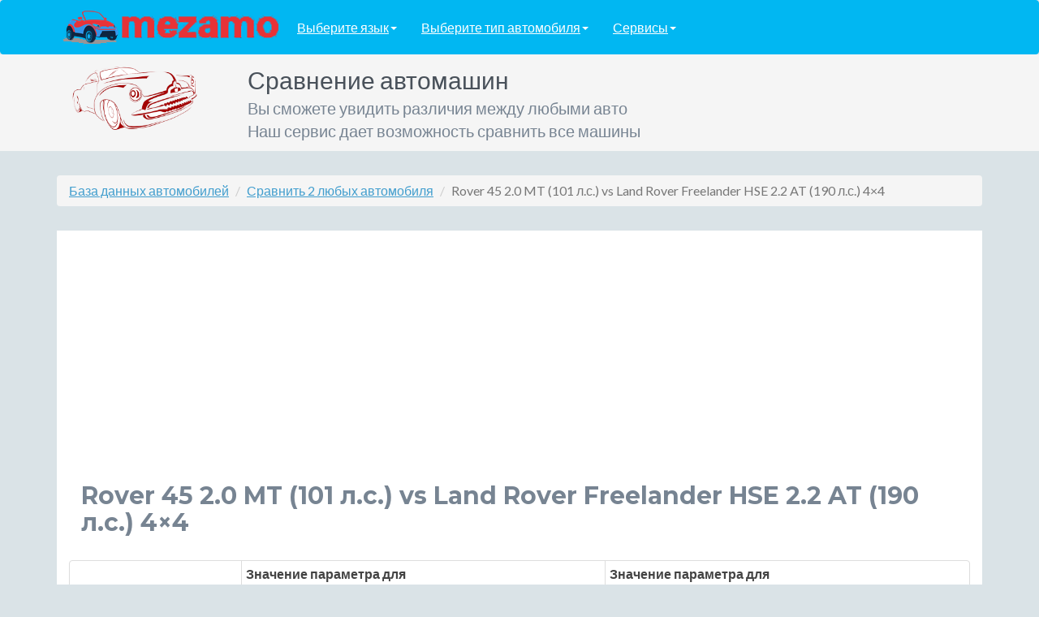

--- FILE ---
content_type: text/html; charset=UTF-8
request_url: https://mezamo.ru/compare/29197-vs-29218.html
body_size: 5863
content:
<!DOCTYPE html>
<!--[if IE 8]> <html lang="en" class="ie8"> <![endif]-->
<!--[if IE 9]> <html lang="en" class="ie9"> <![endif]-->
<!--[if !IE]><!--> <html lang="en"> <!--<![endif]-->
<head>
    <title>Сравненение Rover 45 2.0 MT (101 л.с.) vs Land Rover Freelander HSE 2.2 AT (190 л.с.) 4&times;4</title>
    <!-- Meta -->
    <meta charset="utf-8">
    <meta http-equiv="X-UA-Compatible" content="IE=edge">
    <meta name="viewport" content="width=device-width, initial-scale=1.0">
    <meta name="description" content="Сравнение Rover 45 2.0 MT (101 л.с.) vs Land Rover Freelander HSE 2.2 AT (190 л.с.) 4&times;4. На сайте находится база данных по характеристикам многих автомобилей. Переходите на сайт, выбирайте автомобиль!">
    <meta name="keywords" content="сравнить машины, база данных автомобилей, характеристики автомашин, Rover 45 2.0 MT (101 л.с.) vs Land Rover Freelander HSE 2.2 AT (190 л.с.) 4&times;4">
    <link rel="shortcut icon" href="/favicon.ico">
    <link href='https://fonts.googleapis.com/css?family=Lato:300,400,300italic,400italic' rel='stylesheet' type='text/css'>
    <link href='https://fonts.googleapis.com/css?family=Montserrat:400,700' rel='stylesheet' type='text/css'>
    <!-- Global CSS -->
    <link rel="stylesheet" href="https://mezamo.ru/assets/plugins/bootstrap/css/bootstrap.min.css">
    <!-- Plugins CSS -->
    <link rel="stylesheet" href="https://mezamo.ru/assets/plugins/font-awesome/css/font-awesome.css">
	<link rel="stylesheet" href="https://mezamo.ru/assets/plugins/colorbox/colorbox.css">


    <!-- Theme CSS -->
    <link id="theme-style" rel="stylesheet" href="https://mezamo.ru/assets/css/styles.css">
    <!-- HTML5 shim and Respond.js for IE8 support of HTML5 elements and media queries -->
    <!--[if lt IE 9]>
      <script src="https://oss.maxcdn.com/html5shiv/3.7.2/html5shiv.min.js"></script>
      <script src="https://oss.maxcdn.com/respond/1.4.2/respond.min.js"></script>
    <![endif]-->
    <!-- Javascript -->
        <script type="text/javascript" src="https://mezamo.ru/assets/plugins/jquery-1.11.2.min.js"></script>
        <script type="text/javascript" src="https://mezamo.ru/assets/plugins/jquery-migrate-1.2.1.min.js"></script>
        <script type="text/javascript" src="https://mezamo.ru/assets/plugins/bootstrap/js/bootstrap.min.js"></script>
    <!-- custom js -->
    <script type="text/javascript" src="https://mezamo.ru/assets/js/main.js"></script>


</head>

<body>
    <!-- Navigation -->
    <nav class="navbar navbar-blues" role="navigation">
        <div class="container">
            <!-- Brand and toggle get grouped for better mobile display -->
            <div class="navbar-header">


                <ul class="nav navbar-nav navbar-left">
                    <li class="liLogo"><a class="dropdown" title="En-wiki-car.com" href="/"><img src="/assets/images/logo.png" class="img-responsive" alt="mezamo.ru" /></a></li>
                    <li class="dropdown">
                        <a href="#" class="dropdown-toggle" data-toggle="dropdown">Выберите язык<b class="caret"></b></a>
                        <ul class="dropdown-menu">
                            <li>
                                <a href="http://car-param.com/">English</a>
                            </li>
                            <li>
                                <a href="http://mezamo.ru/">Русский</a>
                            </li>
                        </ul>
                    </li>
                    <li class="dropdown">
                        <a href="#" class="dropdown-toggle" data-toggle="dropdown">Выберите тип автомобиля<b class="caret"></b></a>
                        <ul class="dropdown-menu">
                                                            <li><a href="https://mezamo.ru/%D0%BB%D0%B5%D0%B3%D0%BA%D0%BE%D0%B2%D1%8B%D0%B5.html" title="легковые">легковые</a></li>
                                                    </ul>
                    </li>

                    <li class="dropdown">
                        <a href="#" class="dropdown-toggle" data-toggle="dropdown">Сервисы<b class="caret"></b></a>
                        <ul class="dropdown-menu">
                            <li>
                                <a href="/compare.html">Сравнить автомобили</a>
                            </li>
                            <li>
                                <a href="/difference.html">Различия между автомобилями</a>
                            </li>
                            <!--li>
                                <a href="/search.html">Поиск авто по фильтру</a>
                            </li-->
                        </ul>
                    </li>
                </ul>
            </div>
            <!-- /.navbar-collapse -->
        </div>
        <!-- /.container -->
    </nav>

    <!-- ******HEADER****** -->
    <header class="header">
        <div class="container">
            <img class="profile-image img-responsive pull-left col-lg-2 col-md-3 col-sm-3 col-xs-3" src="https://mezamo.ru/assets/images/profile.png" alt="Dictionary of English language" />
            <div class="profile-content pull-left col-lg-9 col-md-8 col-sm-8 col-xs-8">
                <span class="name">Сравнение автомашин</span><br>
                <span class="desc">Вы сможете увидить различия между любыми авто</span><br>
                <span class="desc">Наш сервис дает возможность сравнить все машины</span>
            </div><!--//profile-->
            <div class="row pull-right col-lg-4 col-md-4 col-sm-9 col-xs-12">

            </div><!-- /.row -->
        </div><!--//container-->
    </header><!--//header-->

    <div class="container sections-wrapper2">
        <div class="row">
            <div class="primary col-lg-12 col-md-12 col-sm-12 col-xs-12">
<ol class="breadcrumb hidden-xs">
    <li><a href="/" title="База данных автомобилей">База данных автомобилей</a></li>
    <li><a href="/compare.html" title="Сравнить 2 любых автомобиля">Сравнить 2 любых автомобиля</a></li>
    <li class="active">Rover 45 2.0 MT (101 л.с.) vs Land Rover Freelander HSE 2.2 AT (190 л.с.) 4&times;4</li>
</ol>
            </div>
        </div>
    </div>








    <div class="container sections-wrapper">
        <div class="row">
            <div class="primary col-lg-12 col-md-12 col-sm-12 col-xs-12">
               <section class="latest section">
                    <div class="section-inner">
<script async src="//pagead2.googlesyndication.com/pagead/js/adsbygoogle.js"></script>
<!-- ����� ��� ���������� -->
<ins class="adsbygoogle"
     style="display:block"
     data-ad-client="ca-pub-6284486685629646"
     data-ad-slot="4979760612"
     data-ad-format="auto"></ins>
<script>
(adsbygoogle = window.adsbygoogle || []).push({});
</script>					
    <h1>Rover 45 2.0 MT (101 л.с.) vs Land Rover Freelander HSE 2.2 AT (190 л.с.) 4&times;4</h1>

<!-- button group -->
<div class="row">




<div class="panel panel-default table-responsive">
    <table class="table table-bordered table-hover table-condensed">
        <thead>
        <tr>
            <th>Имя параметра</th>
            <th>Значение параметра для </br>Rover 45 </th>
            <th>Значение параметра для </br>Land Rover Freelander </th>
        </tr>
        </thead>
        <tbody>
        <tr>
            <td colspan="3" style="background:#f5f5f5;">Основные параметры </td>
        </tr>
        <tr>
            <td>Фото машины</td>
            <td>
                <img src="/images/rover-45-1999-2005-%D1%81%D0%B5%D0%B4%D0%B0%D0%BD/rover-45-1999-2005-sedan.jpg" class="img-responsive" />
            </td>
            <td>
                <img src="/images/land-rover-freelander-2012-2016-%D0%BA%D1%80%D0%BE%D1%81%D1%81%D0%BE%D0%B2%D0%B5%D1%80/land-rover-freelander-2012-2016-krossover.jpg" class="img-responsive" />
            </td>
        </tr>
        <tr>
            <td>Название автомобиля</td>
            <td>
                Rover 45
            </td>
            <td>
                Land Rover Freelander
            </td>
        </tr>
        <tr>
            <td>Тип автомобиля</td>
            <td>
                легковые
            </td>
            <td>
                легковые
            </td>
        </tr>
        <tr>
            <td>Тип кузова автомобиля</td>
            <td>
                седан
            </td>
            <td>
                кроссовер
            </td>
        </tr>
        <tr>
            <td>Модель</td>
            <td>
                rover
            </td>
            <td>
                land_rover
            </td>
        </tr>
        <tr>
            <td>Марка</td>
            <td>
                45
            </td>
            <td>
                freelander
            </td>
        </tr>
        <tr>
            <td>Модификацию</td>
            <td>
                2.0 MT (101 л.с.)
            </td>
            <td>
                HSE 2.2 AT (190 л.с.) 4&times;4
            </td>
        </tr>
        <tr>
            <td>Начало выпуска</td>
            <td>
                1999
            </td>
            <td>
                2012
            </td>
        </tr>
        <tr>
            <td>Дата окончания выпуска</td>
            <td>
                2005
            </td>
            <td>
                2016
            </td>
        </tr>


                <tr>
                    <td colspan="3" style="background:#f5f5f5;"> Безопасность </td>
                </tr>
                <tr class="checkDiff">
                    <td>ABS</td>
                    <td>No</td>
                    <td>Yes</td>
                </tr>
                <tr class="checkDiff">
                    <td>ESP</td>
                    <td>No</td>
                    <td>Yes</td>
                </tr>
                <tr class="checkDiff">
                    <td>Isofix / LATCH</td>
                    <td>No</td>
                    <td>Yes</td>
                </tr>
                <tr class="checkDiff">
                    <td>Подушка безопасности водителя</td>
                    <td>No</td>
                    <td>Yes</td>
                </tr>
                <tr class="checkDiff">
                    <td>Подушка безопасности пассажира</td>
                    <td>No</td>
                    <td>Yes</td>
                </tr>
                <tr class="checkDiff">
                    <td>Подушки безопасности боковые</td>
                    <td>No</td>
                    <td>Yes</td>
                </tr>
                <tr class="checkDiff">
                    <td>Подушки безопасности оконные (шторки)</td>
                    <td>No</td>
                    <td>Yes</td>
                </tr>
                <tr class="checkDiff">
                    <td>Система помощи при старте в гору</td>
                    <td>No</td>
                    <td>Yes</td>
                </tr>
                <tr>
                    <td colspan="3" style="background:#f5f5f5;"> Двигатель </td>
                </tr>
                <tr class="checkDiff">
                    <td>Диаметр цилиндра и ход поршня, мм</td>
                    <td>84.5 &times; 88.9</td>
                    <td>85 &times; 96</td>
                </tr>
                <tr class="checkDiff">
                    <td>Количество цилиндров</td>
                    <td>4</td>
                    <td>4</td>
                </tr>
                <tr class="checkDiff">
                    <td>Максимальная мощность,л.с./кВт при об/мин</td>
                    <td>101 / 74 при 4200</td>
                    <td>190 / 140 при 3500</td>
                </tr>
                <tr class="checkDiff">
                    <td>Максимальный крутящий момент,Н*м при об/мин</td>
                    <td>240 при 2000</td>
                    <td>420 при 1750</td>
                </tr>
                <tr class="checkDiff">
                    <td>Объем двигателя, см&sup3;</td>
                    <td>1994</td>
                    <td>2179</td>
                </tr>
                <tr class="checkDiff">
                    <td>Расположение двигателя</td>
                    <td>переднее, поперечное</td>
                    <td>переднее, поперечное</td>
                </tr>
                <tr class="checkDiff">
                    <td>Расположение цилиндров</td>
                    <td>рядное</td>
                    <td>рядное</td>
                </tr>
                <tr class="checkDiff">
                    <td>Система питания двигателя</td>
                    <td>двигатель с неразделенными камерами сгорания (непосредственный впрыск топлива)</td>
                    <td>двигатель с неразделенными камерами сгорания (непосредственный впрыск топлива)</td>
                </tr>
                <tr class="checkDiff">
                    <td>Степень сжатия</td>
                    <td>19.5</td>
                    <td>15.8</td>
                </tr>
                <tr class="checkDiff">
                    <td>Тип двигателя</td>
                    <td>дизель</td>
                    <td>дизель</td>
                </tr>
                <tr class="checkDiff">
                    <td>Тип наддува</td>
                    <td>турбонаддув</td>
                    <td>турбонаддув</td>
                </tr>
                <tr class="checkDiff">
                    <td>Число клапанов на цилиндр</td>
                    <td>2</td>
                    <td>4</td>
                </tr>
                <tr>
                    <td colspan="3" style="background:#f5f5f5;"> Защита от угона </td>
                </tr>
                <tr class="checkDiff">
                    <td>Центральный замок</td>
                    <td>No</td>
                    <td>Yes</td>
                </tr>
                <tr class="checkDiff">
                    <td>Штатная сигнализация</td>
                    <td>No</td>
                    <td>Yes</td>
                </tr>
                <tr class="checkDiff">
                    <td>Штатный иммобилайзер</td>
                    <td>No</td>
                    <td>Yes</td>
                </tr>
                <tr>
                    <td colspan="3" style="background:#f5f5f5;"> Комфорт </td>
                </tr>
                <tr class="checkDiff">
                    <td>Бортовой компьютер</td>
                    <td>No</td>
                    <td>Yes</td>
                </tr>
                <tr class="checkDiff">
                    <td>Датчик давления в шинах</td>
                    <td>No</td>
                    <td>Yes</td>
                </tr>
                <tr class="checkDiff">
                    <td>Задний парктроник</td>
                    <td>No</td>
                    <td>Yes</td>
                </tr>
                <tr class="checkDiff">
                    <td>Запуск двигателя с кнопки</td>
                    <td>No</td>
                    <td>Yes</td>
                </tr>
                <tr class="checkDiff">
                    <td>Камера заднего вида</td>
                    <td>No</td>
                    <td>Yes</td>
                </tr>
                <tr class="checkDiff">
                    <td>Климат-контроль</td>
                    <td>No</td>
                    <td>Yes</td>
                </tr>
                <tr class="checkDiff">
                    <td>Кондиционер</td>
                    <td>No</td>
                    <td>Yes</td>
                </tr>
                <tr class="checkDiff">
                    <td>Круиз-контроль</td>
                    <td>No</td>
                    <td>Yes</td>
                </tr>
                <tr class="checkDiff">
                    <td>Передний парктроник</td>
                    <td>No</td>
                    <td>Yes</td>
                </tr>
                <tr class="checkDiff">
                    <td>Прикуриватель и пепельница</td>
                    <td>No</td>
                    <td>Yes</td>
                </tr>
                <tr class="checkDiff">
                    <td>Программируемый предпусковой отопитель</td>
                    <td>No</td>
                    <td>Yes</td>
                </tr>
                <tr class="checkDiff">
                    <td>Регулировка руля по вылету</td>
                    <td>No</td>
                    <td>Yes</td>
                </tr>
                <tr class="checkDiff">
                    <td>Регулировка руля по высоте</td>
                    <td>No</td>
                    <td>Yes</td>
                </tr>
                <tr class="checkDiff">
                    <td>Тонированные стекла</td>
                    <td>No</td>
                    <td>Yes</td>
                </tr>
                <tr class="checkDiff">
                    <td>Усилитель руля</td>
                    <td>No</td>
                    <td>Yes</td>
                </tr>
                <tr>
                    <td colspan="3" style="background:#f5f5f5;"> Мультимедиа </td>
                </tr>
                <tr class="checkDiff">
                    <td>Bluetooth</td>
                    <td>No</td>
                    <td>Yes</td>
                </tr>
                <tr class="checkDiff">
                    <td>Штатная аудиоподготовка</td>
                    <td>No</td>
                    <td>Yes</td>
                </tr>
                <tr class="checkDiff">
                    <td>Штатная аудиосистема Hi-Fi</td>
                    <td>No</td>
                    <td>Yes</td>
                </tr>
                <tr class="checkDiff">
                    <td>Штатная аудиосистема с CD</td>
                    <td>No</td>
                    <td>Yes</td>
                </tr>
                <tr class="checkDiff">
                    <td>Штатная навигационная система</td>
                    <td>No</td>
                    <td>Yes</td>
                </tr>
                <tr>
                    <td colspan="3" style="background:#f5f5f5;"> Обзор </td>
                </tr>
                <tr class="checkDiff">
                    <td>Автоматический корректор фар</td>
                    <td>No</td>
                    <td>Yes</td>
                </tr>
                <tr class="checkDiff">
                    <td>Датчик дождя</td>
                    <td>No</td>
                    <td>Yes</td>
                </tr>
                <tr class="checkDiff">
                    <td>Датчик света</td>
                    <td>No</td>
                    <td>Yes</td>
                </tr>
                <tr class="checkDiff">
                    <td>Ксеноновые/Биксеноновые фары</td>
                    <td>No</td>
                    <td>Yes</td>
                </tr>
                <tr class="checkDiff">
                    <td>Обогрев зеркал</td>
                    <td>No</td>
                    <td>Yes</td>
                </tr>
                <tr class="checkDiff">
                    <td>Электрообогрев лобового стекла</td>
                    <td>No</td>
                    <td>Yes</td>
                </tr>
                <tr class="checkDiff">
                    <td>Электрообогрев форсунок стеклоомывателей</td>
                    <td>No</td>
                    <td>Yes</td>
                </tr>
                <tr class="checkDiff">
                    <td>Электропривод зеркал</td>
                    <td>No</td>
                    <td>Yes</td>
                </tr>
                <tr class="checkDiff">
                    <td>Электроскладывание зеркал</td>
                    <td>No</td>
                    <td>Yes</td>
                </tr>
                <tr>
                    <td colspan="3" style="background:#f5f5f5;"> Общая информация </td>
                </tr>
                <tr class="checkDiff">
                    <td>Класс автомобиля</td>
                    <td>D</td>
                    <td>J</td>
                </tr>
                <tr class="checkDiff">
                    <td>Количество дверей</td>
                    <td>4</td>
                    <td>5</td>
                </tr>
                <tr class="checkDiff">
                    <td>Сборка модели</td>
                    <td>Великобритания</td>
                    <td>Великобритания</td>
                </tr>
                <tr class="checkDiff">
                    <td>Страна марки</td>
                    <td>Великобритания</td>
                    <td>Великобритания</td>
                </tr>
                <tr>
                    <td colspan="3" style="background:#f5f5f5;"> Объем и масса </td>
                </tr>
                <tr class="checkDiff">
                    <td>Объем багажника мин/макс, л</td>
                    <td>470 / 930</td>
                    <td>755 / 1670</td>
                </tr>
                <tr class="checkDiff">
                    <td>Объем топливного бака, л</td>
                    <td>55</td>
                    <td>68</td>
                </tr>
                <tr class="checkDiff">
                    <td>Полная масса, кг</td>
                    <td>1770</td>
                    <td>2505</td>
                </tr>
                <tr class="checkDiff">
                    <td>Снаряженная масса, кг</td>
                    <td>1225</td>
                    <td>1805</td>
                </tr>
                <tr>
                    <td colspan="3" style="background:#f5f5f5;"> Подвеска и тормоза </td>
                </tr>
                <tr class="checkDiff">
                    <td>Задние тормоза</td>
                    <td>дисковые</td>
                    <td>дисковые</td>
                </tr>
                <tr class="checkDiff">
                    <td>Передние тормоза</td>
                    <td>дисковые</td>
                    <td>дисковые вентилируемые</td>
                </tr>
                <tr class="checkDiff">
                    <td>Тип задней подвески</td>
                    <td>полунезависимая, пружинная</td>
                    <td>независимая, пружинная</td>
                </tr>
                <tr class="checkDiff">
                    <td>Тип передней подвески</td>
                    <td>независимая, пружинная</td>
                    <td>независимая, пружинная</td>
                </tr>
                <tr>
                    <td colspan="3" style="background:#f5f5f5;"> Размеры в мм </td>
                </tr>
                <tr class="checkDiff">
                    <td>Высота</td>
                    <td>1386</td>
                    <td>1740</td>
                </tr>
                <tr class="checkDiff">
                    <td>Длина</td>
                    <td>4540</td>
                    <td>4500</td>
                </tr>
                <tr class="checkDiff">
                    <td>Клиренс</td>
                    <td>150</td>
                    <td>210</td>
                </tr>
                <tr class="checkDiff">
                    <td>Колесная база</td>
                    <td>2620</td>
                    <td>2660</td>
                </tr>
                <tr class="checkDiff">
                    <td>Размер колес</td>
                    <td>195 / 55 / R15</td>
                    <td>235 / 65 / R17 235 / 60 / R18 235 / 55 / R19</td>
                </tr>
                <tr class="checkDiff">
                    <td>Ширина</td>
                    <td>1678</td>
                    <td>2005</td>
                </tr>
                <tr class="checkDiff">
                    <td>Ширина задней колеи</td>
                    <td>1465</td>
                    <td>1614</td>
                </tr>
                <tr class="checkDiff">
                    <td>Ширина передней колеи</td>
                    <td>1475</td>
                    <td>1601</td>
                </tr>
                <tr>
                    <td colspan="3" style="background:#f5f5f5;"> Салон </td>
                </tr>
                <tr class="checkDiff">
                    <td>Кожаный салон</td>
                    <td>No</td>
                    <td>Yes</td>
                </tr>
                <tr class="checkDiff">
                    <td>Люк</td>
                    <td>No</td>
                    <td>Yes</td>
                </tr>
                <tr class="checkDiff">
                    <td>Мультифункциональное рулевое колесо</td>
                    <td>No</td>
                    <td>Yes</td>
                </tr>
                <tr class="checkDiff">
                    <td>Накладки на пороги</td>
                    <td>No</td>
                    <td>Yes</td>
                </tr>
                <tr class="checkDiff">
                    <td>Обогрев рулевого колеса</td>
                    <td>No</td>
                    <td>Yes</td>
                </tr>
                <tr class="checkDiff">
                    <td>Отделка кожей рулевого колеса</td>
                    <td>No</td>
                    <td>Yes</td>
                </tr>
                <tr class="checkDiff">
                    <td>Память передних сидений</td>
                    <td>No</td>
                    <td>Yes</td>
                </tr>
                <tr class="checkDiff">
                    <td>Передний центральный подлокотник</td>
                    <td>No</td>
                    <td>Yes</td>
                </tr>
                <tr class="checkDiff">
                    <td>Складывающееся заднее сиденье</td>
                    <td>No</td>
                    <td>Yes</td>
                </tr>
                <tr class="checkDiff">
                    <td>Электрорегулировка сидений</td>
                    <td>No</td>
                    <td>Yes</td>
                </tr>
                <tr class="checkDiff">
                    <td>Электростеклоподъемники задние</td>
                    <td>No</td>
                    <td>Yes</td>
                </tr>
                <tr class="checkDiff">
                    <td>Электростеклоподъемники передние</td>
                    <td>No</td>
                    <td>Yes</td>
                </tr>
                <tr>
                    <td colspan="3" style="background:#f5f5f5;"> Трансмиссия </td>
                </tr>
                <tr class="checkDiff">
                    <td>Количество передач</td>
                    <td>5</td>
                    <td>6</td>
                </tr>
                <tr class="checkDiff">
                    <td>Коробка передач</td>
                    <td>механика</td>
                    <td>автомат</td>
                </tr>
                <tr class="checkDiff">
                    <td>Тип привода</td>
                    <td>передний</td>
                    <td>полный</td>
                </tr>
                <tr>
                    <td colspan="3" style="background:#f5f5f5;"> Эксплуатационные показатели </td>
                </tr>
                <tr class="checkDiff">
                    <td>Выбросы CO2, г/км</td>
                    <td>No</td>
                    <td>185</td>
                </tr>
                <tr class="checkDiff">
                    <td>Максимальная скорость, км/ч</td>
                    <td>185</td>
                    <td>190</td>
                </tr>
                <tr class="checkDiff">
                    <td>Марка топлива</td>
                    <td>ДТ</td>
                    <td>ДТ</td>
                </tr>
                <tr class="checkDiff">
                    <td>Разгон до 100 км/ч, с</td>
                    <td>10.6</td>
                    <td>9.5</td>
                </tr>
                <tr class="checkDiff">
                    <td>Расход топлива, л город / трасса / смешанный</td>
                    <td>7.3 / 4.3 / &mdash;</td>
                    <td>8.7 / 5.8 / 7</td>
                </tr>
                <tr class="checkDiff">
                    <td>Экологический класс</td>
                    <td>No</td>
                    <td>Euro 5</td>
                </tr>
                <tr>
                    <td colspan="3" style="background:#f5f5f5;"> Элементы экстерьера </td>
                </tr>
                <tr class="checkDiff">
                    <td>Декоративные молдинги</td>
                    <td>No</td>
                    <td>Yes</td>
                </tr>
                <tr class="checkDiff">
                    <td>Лакокрасочное покрытие металлик</td>
                    <td>No</td>
                    <td>Yes</td>
                </tr>
                <tr class="checkDiff">
                    <td>Легкосплавные диски 19&quot;</td>
                    <td>No</td>
                    <td>Yes</td>
                </tr>



        </tbody>
    </table>

</div>

</div>

<script src="/assets/js/compare-difference.js"></script>

<!--script async src="//pagead2.googlesyndication.com/pagead/js/adsbygoogle.js"></script-->
<!-- ����� ��� ���������� -->
<ins class="adsbygoogle"
     style="display:block"
     data-ad-client="ca-pub-6284486685629646"
     data-ad-slot="4979760612"
     data-ad-format="auto"></ins>
<script>
(adsbygoogle = window.adsbygoogle || []).push({});
</script>	
                    </div><!--//section-inner-->
                </section><!--//section-->
            </div><!--//primary-->
        </div><!--//row-->
    </div><!--//masonry-->

<div class="container sections-wrapper3">
	<div class="row">
		<div class="primary col-lg-12 col-md-12 col-sm-12 col-xs-12">
        </div>
    </div>
</div>

    <!-- ******FOOTER****** -->
    <footer class="footer">
        <div class="container text-center">
                 <div class="clearfix"></div>
                <small class="copyright">Качественная <a href="http://www.seotol.ru" target="_blank" title="разработка вебсайтов">разработка сайтов</a> для всех</small>
        </div><!--//container-->
    </footer><!--//footer-->
<!-- Yandex.Metrika counter -->
<script type="text/javascript">
    (function (d, w, c) {
        (w[c] = w[c] || []).push(function() {
            try {
                w.yaCounter39507570 = new Ya.Metrika({
                    id:39507570,
                    clickmap:true,
                    trackLinks:true,
                    accurateTrackBounce:true,
                    webvisor:true
                });
            } catch(e) { }
        });

        var n = d.getElementsByTagName("script")[0],
            s = d.createElement("script"),
            f = function () { n.parentNode.insertBefore(s, n); };
        s.type = "text/javascript";
        s.async = true;
        s.src = "https://mc.yandex.ru/metrika/watch.js";

        if (w.opera == "[object Opera]") {
            d.addEventListener("DOMContentLoaded", f, false);
        } else { f(); }
    })(document, window, "yandex_metrika_callbacks");
</script>
<noscript><div><img src="https://mc.yandex.ru/watch/39507570" style="position:absolute; left:-9999px;" alt="" /></div></noscript>
<!-- /Yandex.Metrika counter -->	
</body>
</html>

--- FILE ---
content_type: text/html; charset=utf-8
request_url: https://www.google.com/recaptcha/api2/aframe
body_size: 268
content:
<!DOCTYPE HTML><html><head><meta http-equiv="content-type" content="text/html; charset=UTF-8"></head><body><script nonce="GYSNb4_h2eH7EjMqxjVjqg">/** Anti-fraud and anti-abuse applications only. See google.com/recaptcha */ try{var clients={'sodar':'https://pagead2.googlesyndication.com/pagead/sodar?'};window.addEventListener("message",function(a){try{if(a.source===window.parent){var b=JSON.parse(a.data);var c=clients[b['id']];if(c){var d=document.createElement('img');d.src=c+b['params']+'&rc='+(localStorage.getItem("rc::a")?sessionStorage.getItem("rc::b"):"");window.document.body.appendChild(d);sessionStorage.setItem("rc::e",parseInt(sessionStorage.getItem("rc::e")||0)+1);localStorage.setItem("rc::h",'1769970036872');}}}catch(b){}});window.parent.postMessage("_grecaptcha_ready", "*");}catch(b){}</script></body></html>

--- FILE ---
content_type: text/css
request_url: https://mezamo.ru/assets/css/styles.css
body_size: 4152
content:
/* ======= Base ======= */
body {
  font-family: 'Lato', arial, sans-serif;
  color: #434343;
  background: #dae3e7 /*url(../images/page-bg-1.jpg)*/;
  font-size: 16px;
  -webkit-font-smoothing: antialiased;
  -moz-osx-font-smoothing: grayscale;
}
h1,
h2,
h3,
h4,
h5,
h6 {
  font-family: 'Montserrat', sans-serif;
  font-weight: 700;
  color: #778492;
}

h1 {
  margin-top: 0;
  margin-bottom: 30px;
  font-size: 30px;
}

a {
  color: #429ece/*3aaa64*/;
  -webkit-transition: all 0.4s ease-in-out;
  -moz-transition: all 0.4s ease-in-out;
  -ms-transition: all 0.4s ease-in-out;
  -o-transition: all 0.4s ease-in-out;
   text-decoration: underline;
}
a:hover {
  text-decoration: underline;
  color: #5f6b77;
  color: #2d844e;
}
a:focus {
  text-decoration: none;
}
.btn,
a.btn {
  -webkit-transition: all 0.4s ease-in-out;
  -moz-transition: all 0.4s ease-in-out;
  -ms-transition: all 0.4s ease-in-out;
  -o-transition: all 0.4s ease-in-out;
  font-family: 'Montserrat', arial, sans-serif;
  padding: 8px 16px;
  font-weight: bold;
}
.btn .fa,
a.btn .fa {
  margin-right: 5px;
}
.btn:focus,
a.btn:focus {
  color: #fff;
}
a.btn-cta-primary,
.btn-cta-primary {
  background: #54ba4e;
  border: 1px solid #54ba4e;
  color: #fff;
  font-weight: 600;
  text-transform: uppercase;
}
a.btn-cta-primary:hover,
.btn-cta-primary:hover {
  background: #49ac43;
  border: 1px solid #49ac43;
  color: #fff;
}
a.btn-cta-secondary,
.btn-cta-secondary {
  background: #479fc8;
  border: 1px solid #479fc8;
  color: #fff;
  font-weight: 600;
  text-transform: uppercase;
}
a.btn-cta-secondary:hover,
.btn-cta-secondary:hover {
  background: #3893bd;
  border: 1px solid #3893bd;
  color: #fff;
}
.text-highlight {
  color: #32383e;
}
.label-theme {
  background: #3aaa64;
  font-size: 12px;
}
a.dotted-link {
  border-bottom: 1px dotted #778492;
  color: #778492;
}
a.dotted-link:hover {
  text-decoration: none;
  color: #49515a;
}
/*
iframe {

    .header {
        padding: 0;
    }
}

.iframe-wrapper {
    overflow: auto;
    -webkit-overflow-scrolling:touch;
}
*/
/* ======= Header ======= */
.header {
  margin:  0 0;
  padding: 10px 0;
  background: #f5f5f5;
  border-top: 0px solid #f5f5f5;
}
.header .btn {
  margin-top: 60px;
  font-weight: bold;
}
.header .input-group-btn .btn{
	margin: 0 0 0 -1px;
	padding: 6px 10px;
	}
.header .profile-image {
  margin-right: 30px;
}
.header .profile-content .name {
  color: #49515a;
  font-size: 30px;
  margin-bottom: 5px;
  margin-top: 30px;
}
.header .profile-content .desc {
  color: #778492;
  font-family: "Lato", arial, sans-serif;
  font-weight: 400;
  font-size: 20px;
  margin-top: 0;
  margin-bottom: 15px;
}
.header .profile-content .social a {
  background: #b0b7bf;
  width: 36px;
  height: 36px;
  display: inline-block;
  -webkit-border-radius: 50%;
  -moz-border-radius: 50%;
  -ms-border-radius: 50%;
  -o-border-radius: 50%;
  border-radius: 50%;
  -moz-background-clip: padding;
  -webkit-background-clip: padding-box;
  background-clip: padding-box;
  color: #fff;
  text-align: center;
}
.header .profile-content .social a:hover {
  background: #778492;
}
.header .profile-content .social a .fa {
  font-size: 20px;
  padding-top: 8px;
}
/* ======= Sections======= */
.sections-wrapper {
  padding-top: 10px;
  padding-bottom: 10px;
}
.sections-wrapper2 {
  padding-top: 30px;
  padding-bottom: 0;
}
.section {
  margin-bottom: 15px;
}
.section .section-inner {
  background: #fff;
  padding: 30px;
}
.section .heading {
  margin-top: 0;
  margin-bottom: 30px;
  color: #545e69;
  font-size: 24px;
}
.section .content .more-link .fa {
  margin-right: 5px;
  font-size: 14px;
}
/* About Section */
/* Latest Section */
.latest .item {
  margin-bottom: 30px;
}
.latest .item .title {
  font-size: 18px;
  margin-top: 0;
}
.latest .item .title .label {
  margin-left: 5px;
  font-size: 12px;
}
.latest .item .title a {
  color: #778492;
}
.latest .item .title a:hover {
  color: #5f6b77;
}
.latest .item .project-image:hover {
  -webkit-opacity: 0.8;
  -moz-opacity: 0.8;
  opacity: 0.8;
}
.latest .divider {
  margin-bottom: 60px;
}
.latest .featured {
  margin-bottom: 60px;
}
.latest .featured .title {
  margin-bottom: 5px;
  font-size: 20px;
}
.latest .featured .summary {
  margin-bottom: 30px;
  color: #778492;
}
.latest .featured img {
  margin-bottom: 30px;
}
.latest .featured .desc {
  margin-bottom: 30px;
}
.latest .featured-image {
  position: relative;
}
.latest .featured-image .text {
  background: #3aaa64;
  color: #fff;
}
.latest .featured-image .ribbon {
  position: absolute;
  top: -4px;
  right: -4px;
  width: 110px;
  height: 110px;
  overflow: hidden;
}
.latest .featured-image .ribbon .text {
  font-family: 'Montserrat', sans-serif;
  position: relative;
  left: -8px;
  top: 18px;
  width: 158px;
  padding: 10px 10px;
  font-size: 15px;
  font-weight: bold;
  text-align: center;
  text-transform: uppercase;
  color: #fff;
  background-color: #479fc8;
  -webkit-transform: rotate(45deg) translate3d(0, 0, 0);
  -moz-transform: rotate(45deg) translate3d(0, 0, 0);
  -ms-transform: rotate(45deg) translate3d(0, 0, 0);
  -o-transform: rotate(45deg) translate3d(0, 0, 0);
}
.latest .featured-image .ribbon .text:before,
.latest .featured-image .ribbon .text:after {
  content: '';
  position: absolute;
  bottom: -5px;
  border-top: 5px solid #276582;
  border-left: 5px solid transparent;
  border-right: 5px solid transparent;
}
.latest .featured-image .ribbon .text:before {
  left: 0;
}
.latest .featured-image .ribbon .text:after {
  right: 0;
}
/* Projects Section */
.projects .item {
  margin-bottom: 0px;
}
.projects .item .title {
  font-size: 16px;
  margin-top: 0;
  margin-bottom: 5px;
  line-height: 1.5;
}
.projects .item .title a {
  color: #778492;
}
.projects .item .title a:hover {
  color: #5f6b77;
}
/* Work Section */
.experience .item {
  margin-bottom: 30px;
}
.experience .item .title {
  font-size: 16px;
  margin-top: 0;
  margin-bottom: 5px;
  line-height: 1.5;
}
.experience .item .title .place {
  color: #999999;
  font-weight: normal;
}
.experience .item .title .place a {
  color: #999999;
}
.experience .item .title .place a:hover {
  color: #666666;
}
.experience .item .title .year {
  color: #999999;
  font-weight: normal;
}
/* Git section */
.ghfeed {
  height: 600px;
}
.ghfeed,
.ghfeed *,
.ghfeed *:before,
.ghfeed *:after {
  -webkit-box-sizing: content-box;
  -moz-box-sizing: content-box;
  box-sizing: content-box;
}
/* Info Section */
.info .fa {
  margin-right: 15px;
  color: #ccd1d6;
}
.info .fa.fa-envelope-o {
  font-size: 14px;
}
.info ul {
  margin-bottom: 0;
}
.info li {
  margin-bottom: 15px;
}
.info li:last-child {
  margin-bottom: 0;
}
/* Skills Section */
.skills .intro {
  margin-bottom: 30px;
}
.skills .skillset .item {
  margin-bottom: 30px;
}
.skills .skillset .level-title {
  font-size: 16px;
  position: relative;
  margin-top: 0;
  margin-bottom: 10;
}
.skills .skillset .level-title .level-label {
  color: #ccd1d6;
  font-size: 14px;
  font-weight: 400;
  font-family: "Lato", arial, sans-serif;
  position: absolute;
  right: 0;
  top: 0;
}
.skills .skillset .level-bar {
  height: 15px;
  background: #e8e8e8;
}
.skills .skillset .level-bar-inner {
  height: 15px;
  background: #66cb8c;
}
/* Testimonials section */
.testimonials .item {
  margin-bottom: 30px;
}
.testimonials .item:last-child {
  margin-bottom: 0;
}
.testimonials .item .quote {
  color: #666666;
  font-size: 16px;
  border-left-color: #9fdeb7;
  margin-bottom: 15px;
}
.testimonials .item .quote .fa {
  color: #79d19a;
  margin-right: 15px;
}

.testimonials .panel-body .quote .fa {
  color: #79d19a;
  margin-right: 15px;
}
.testimonials .panel-body .quote {
  color: #666666;
  font-size: 16px;
  border-left-color: #9fdeb7;
  margin-bottom: 15px;
}

.testimonials .item .source {
  font-size: 14px;
  padding-left: 30px;
  font-weight: 500;
}
.testimonials .item .source .name {
  color: #939ea9;
  font-weight: 600;
}
.testimonials .item .source .title {
  color: #999999;
}
/* Education section */
.education .item {
  margin-bottom: 30px;
}
.education .item:last-child {
  margin-bottom: 0;
}
.education .item .title {
  font-size: 16px;
  margin-top: 0;
}
.education .item .university {
  font-family: "Lato", arial, sans-serif;
  font-size: 13px;
  color: #999999;
  font-weight: 600;
  padding-left: 25px;
}
.education .item .university .year {
  color: #b0b7bf;
  font-weight: 500;
}
/* Language Section */
.languages .item {
  margin-bottom: 15px;
}
.languages .item .title {
  color: #778492;
}
.languages .item .level {
  color: #999999;
}
.languages .item:last-child {
  margin-bottom: 0;
}
.languages .item .fa {
  color: #79d19a;
}
/* Blog Section */
.blog .item {
  margin-bottom: 30px;
}
.blog .item .title {
  font-size: 18px;
  line-height: 1.3;
}
.blog .item .title a {
  color: #778492;
}
.blog .item .title a:hover {
  color: #5f6b77;
}
.blog .item:last-child {
  margin-bottom: 0;
}
/* List section */
.list ul li {
  margin-bottom: 10px;
}
.list ul li .fa {
  margin-right: 5px;
}
.list ul li a {
  color: #778492;
}
.list ul li a:hover {
  color: #49515a;
}
/* Credits */
.credits ul li {
  margin-bottom: 10px;
}
.credits ul li .fa {
  margin-right: 5px;
}
.credits ul li a {
  color: #778492;
}
.credits ul li a:hover {
  color: #49515a;
}
.credits .btn {
  margin-bottom: 15px;
}
/* ======= Footer ======= */
.footer {
  background: #32383e;
  color: #fff;
  padding: 10px 0;
}
.footer .copyright {
  line-height: 1.6;
  color: #a1aab4;
  font-size: 14px;
}
.footer a {
  color: #fff;
}
.footer .fa-heart {
  color: #fb866a;
}
/* Extra small devices (phones, less than 768px) */
@media (max-width: 767px) {
  .header {
    text-align: center;
  }
  .header .profile-image {
    float: none !important;
    margin: 0 auto;
  }
  .header .profile-content {
    float: none !important;
    text-align: center;
  }
  .header .btn {
    margin-top: 30px;
    float: none !important;
  }
  .project-image {
    margin-bottom: 15px;
  }
}
/* Small devices (tablets, 768px and up) */
/* Medium devices (desktops, 992px and up) */
/* Large devices (large desktops, 1200px and up) */
/* Ex-Large devices (large desktops, 1200px and up) */
@media (min-width: 1400px) {
  .container {
    width: 1360px;
  }
}




.pagination-inverse > li > a,
.pagination-inverse > li > span {
  color: #9d9d9d;
  text-decoration: none;
  background-color: #32383e;
  border: 1px solid #000;
}

.pagination-inverse > li > a:hover,
.pagination-inverse > li > span:hover,
.pagination-inverse > li > a:focus,
.pagination-inverse > li > span:focus {
  color: #fff;
  background-color: #000;
  border-color: #000;
}
.pagination-inverse > .active > a,
.pagination-inverse > .active > span,
.pagination-inverse > .active > a:hover,
.pagination-inverse > .active > span:hover,
.pagination-inverse > .active > a:focus,
.pagination-inverse > .active > span:focus {
  color: #fff;
  background-color: #32383e;
  border-color: #337ab7;
}
.pagination-inverse > .disabled > span,
.pagination-inverse > .disabled > span:hover,
.pagination-inverse > .disabled > span:focus,
.pagination-inverse > .disabled > a,
.pagination-inverse > .disabled > a:hover,
.pagination-inverse > .disabled > a:focus {
  color: #ccc;
  background-color: #32383e;
  border-color: #000;
}

.footer ul.pagination-inverse{
	margin: 5px 0;
	}
.fa-star{
	color:#F93;
	}

ul.perechislenie{
	margin: 0;
	padding: 0;
    overflow: hidden;
	}
ul.perevod{
    margin: 0;
    padding: 0;
    /*overflow: hidden;*/
}
ul.perechislenie li{
    overflow: hidden;
}
ul.perechislenie > li, ul.perevod > li{
	background-color: #f5f5f5;
    border:#ddd 1px solid;
    border-radius: 3px;
    padding: 10px;	
    margin: 20px 0;
	list-style:none;
	}	
ul.perechislenie > li > ul{
    padding: 0 5px 0 0px;
    margin: 0px 0 0;
	}
ul.perechislenie li.summary, ul.perechislenie.perelinkovka li ul li, ul.perechislenie li.summary ul.primer li {
    overflow: inherit;
}

ul.perechislenie.description > li > ul,
ul.perechislenie.frazeologizmy > li > ul,
ul.perechislenie.istochnik > li > ul,
ul.perechislenie.perelinkovka > li > ul,
ul.perechislenie.poslovicypogovorki > li > ul {
    padding: 0 5px 0 20px;
    margin: 0px 0 0;
}
/*ul.perechislenie.description > li > ul > li,
ul.perechislenie.frazeologizmy > li > ul > li,
ul.perechislenie.istochnik > li > ul > li,
ul.perechislenie.perelinkovka > li > ul > li,
ul.perechislenie.poslovicypogovorki > li > ul > li {
    list-style-type:circle;
    list-style: square outside;
}*/

ul.perechislenie > li > h2, ul.perevod > li > h2{
    padding: 0;	
    margin: 0;			
	}			
button.sendChastRechi{
	border:none;
	background:#f5f5f5;
	color: #429ece/*3aaa64*/;
	-webkit-transition: all 0.4s ease-in-out;
	-moz-transition: all 0.4s ease-in-out;
	-ms-transition: all 0.4s ease-in-out;
	-o-transition: all 0.4s ease-in-out;
	text-decoration: underline;
	}	
ul.perevod > li > ul{
    padding: 0;	
    margin: 5px 0 0;			
	}		
ul.perevod > li > h2 img{
	margin-right:10px;
	border:1px solid #FFF;	
	}
div.img-portfolio{
	margin-bottom:20px;
	}	
	

/*flickr*/	
.thumbsFlickr { margin: 0; padding: 0; overflow: hidden; }
.thumbsFlickr { margin: 0; padding: 0; overflow: hidden; }
ul.thumbsFlickr li {display:inline-block; vertical-align:top; list-style: none; /*float: left; margin: 5px;  background: #eee;*/ margin: 0 0 5px; -moz-box-shadow: 0 0 4px #444; -webkit-box-shadow: 0 0 2px #000; }
.thumbsFlickr li a { }
.thumbsFlickr li img { display: block; }
.thumbsFlickr li a img { border: none;}

ul.perevod li {
     background-color: #fff;
     border: 1px solid #ddd;
     color: #337ab7;
     line-height: 1.5;
     margin: 0 0 0 -1px;
     padding: 6px 12px;
     position: relative;
     text-decoration: none;
    float: left;
    display: block;

 }
ul.perechislenie > li > h3 {
    clear:both;
    margin: 5px 0 10px;
}

ul.perechislenie.language > li > h3{
    clear: left;
    float:left;
    padding:0 0;
    margin: 1px 0 0;
}

ul.perechislenie.language > li > ul > li{
    margin:0 0 10px;

}


ul.perechislenie.language > li span.label {
    border-radius: 0.25em;
    color: #fff;
    display: inline;
    font-size: 75%;
    font-weight: 700;
    line-height: 1.5;
    margin: 0 15px 0 0;
    padding: 7px 10px;
    text-align: center;
}

div.container.sections-wrapper3{
    margin-bottom: 20px;
}

div.container form.searchCrossword input.form-control{
    padding: 8px 12px;

    height: 100%;
}

img.flagSize{
    height: 15px;
}

form.searchForm{
    margin-bottom: 15px;
}

ul.perechislenie ul li.disabled{
    cursor: not-allowed;
}





























nav.navbar-blues {
  background-color: #01b7f2;
  border-color: #01b7f2;
  margin-bottom: 0px;
}

.navbar-blues a {
  color: #fff;
}

.btn-info, .btn-blue{
  background-color: #01b7f2 !important;
}

.btn-grey{
  background-color: #e6e6e6;
}
.btn-grey:hover{
  background-color: #01b7f2;
}

.searchCarType, .searchCarMarka, .searchCarModel, .searchCarKuzov{
  margin-bottom: 0px;
}

div.addCompare .thumbnail{
  background-color: #01b7f2;
  cursor: copy;
}


div.addCompare .thumbnail:hover{
  background-color: #e6e6e6;
}


/*.searchCarType, .searchCarMarka, .searchCarModel, .searchCarKuzov, .searchCarModification {
  border: 1px solid #ddd;
}
*/

div.compare.panel{
  padding: 0;
}

div.panel span.fa-remove{
  color: #ac2925;
  border: hidden 1px ;
}
div.panel span.fa-remove:hover{
  color: #880000;
  cursor: pointer;
}

div.panel span.fa-copy{
  color: #01b7f2;
}
div.panel span.fa-copy:hover{
  color: #01b7f2;
  cursor: copy;
}

h2.firstLetter{
  margin-bottom: 0;
  margin-top:0;
}

ul.car{
  margin-top:0;
}

ul.nav li.selected{
  margin:10px 15px;
  color: #d9534f;
}

div.startCompare{
  display:flex;
}

div.startCompare div.btn-group-vertical{
  width: 100%;
}

div.startCompare div.btn-group-vertical .btn{
  white-space:;
}

div.addNewForCompare:hover {
  cursor: copy;
  /*order:999;*/
}

ul.pagination li h2{
  clear: both;
}

div.row.allModels, div.gallery.row{
  font-size: 0pt;
}

div.row.allModels a{
  font-size: 14pt;
}

div.row.allModels > div, div.gallery.row > a{
  float:none;
  vertical-align: top;
  display: inline-block;
}

td.similar{
  background-color: #c3e3b5;
}

td.different{
  background-color: #e7c3c3;
}

i.textVscompare{
  text-align: center;
}


ul.compareBlockVs li a{
  overflow: hidden;
  padding: 0;
}

ul.compareBlockVs li a img{
  padding: 5px;
}

div.otherCarsBlock{
  padding-top:5px !important;
}
div.otherCarsBlock div.otherCars > div, div.otherCarsBlock div.otherCars > div i{
  padding:5px;
}

#gallery{
  font-size:0pt;
}
#gallery a{
  margin: 15px 0;
  float:none;
  display: inline-block;
  vertical-align: top;
}

div.searchblock{
  background-color: #f5f5f5;
  border-radius: 4px;
  margin: 0px 25px 5px 15px;
  padding: 8px 15px;
}

div.searchblock .row{
  margin: 0px 25px 5px 15px;
}

div.otherCars {
  font-size:0pt ;
}
div.otherCars div{
   float: none;
   display: inline-block;
   vertical-align: top;
  margin-bottom: 15px;
 }
div.otherCars div a i{
  font-size:14pt ;
}



div.row.mainPage > div {
  font-size: 0pt;
}

div.oneAuto i{
  font-size: 14pt;
}

div.row.mainPage > div > div.oneAuto{
  float:none;
  vertical-align: top;
  display: inline-block;
}

li.liLogo a{
	margin:0;
	padding:0;
}
li.liLogo img.logo{
	height:50%;
}

body ul.navbar-nav {
    margin: 7.5px 0;
}
.panel-body .nav-pills > li { 
    width: 100%;
}
div.car_description{
	margin-top: 20px;
}

--- FILE ---
content_type: application/javascript
request_url: https://mezamo.ru/assets/js/compare-difference.js
body_size: 416
content:
jQuery(document).ready(function($) {



    //jQuery('tr.checkDiff3 td:nth-child(2)').each(function(ind) {


   jQuery('tr.checkDiff').each(function(ind) {
       var tmp0 = '';
       var tmp1 = '';
       var tmp2 = '';
        jQuery(this).find('td').each(function(index) {


            if ( parseInt(index) == 1 ){
                tmp0 = jQuery(this).html();
            }
            if ( parseInt(index) == 2 ){
                tmp1 = jQuery(this).html();
                if (tmp0 == tmp1){
                    jQuery(this).addClass('similar').prev().addClass('similar');
                }
                else{
                    jQuery(this).addClass('different').prev().addClass('different');
                }
            }
            if ( parseInt(index) == 3 ){
                tmp2 = jQuery(this).html();
                jQuery(this).removeClass('similar').removeClass('different').prev()
                    .removeClass('similar').removeClass('different').prev()
                    .removeClass('similar').removeClass('different');

                if ( (tmp0 == tmp1) && (tmp0 == tmp2) ){
                    jQuery(this).addClass('similar').prev().addClass('similar').prev().addClass('similar');
                }
                else if ( (tmp0 == tmp2) && (tmp0 != tmp1)  ){
                    jQuery(this).addClass('similar').prev().addClass('different').prev().addClass('similar');
                }
                else if ( (tmp0 == tmp1) && (tmp0 != tmp2)  ){
                    jQuery(this).addClass('different').prev().addClass('similar').prev().addClass('similar');
                }
                else if ( (tmp1 == tmp2) && (tmp1 != tmp0) ){
                    jQuery(this).addClass('similar').prev().addClass('similar').prev().addClass('different');
                }
                else if ( (tmp1 == tmp0) && (tmp1 != tmp2) ){
                    jQuery(this).addClass('different').prev().addClass('similar').prev().addClass('similar');
                }
                else if ( (tmp2 == tmp1) && (tmp2 != tmp0) ){
                    jQuery(this).addClass('similar').prev().addClass('similar').prev().addClass('different');
                }
                else if ( (tmp2 == tmp0) && (tmp2 != tmp1) ){
                    jQuery(this).addClass('similar').prev().addClass('different').prev().addClass('similar');
                }
                else{
                    jQuery(this).addClass('different').prev().addClass('different').prev().addClass('different');
                }


            }


        });//jQuery(this).each(function(index) {


    });//jQuery('tr.checkDiff3').each(function(ind) {


});//jQuery(document).ready(function($) {
